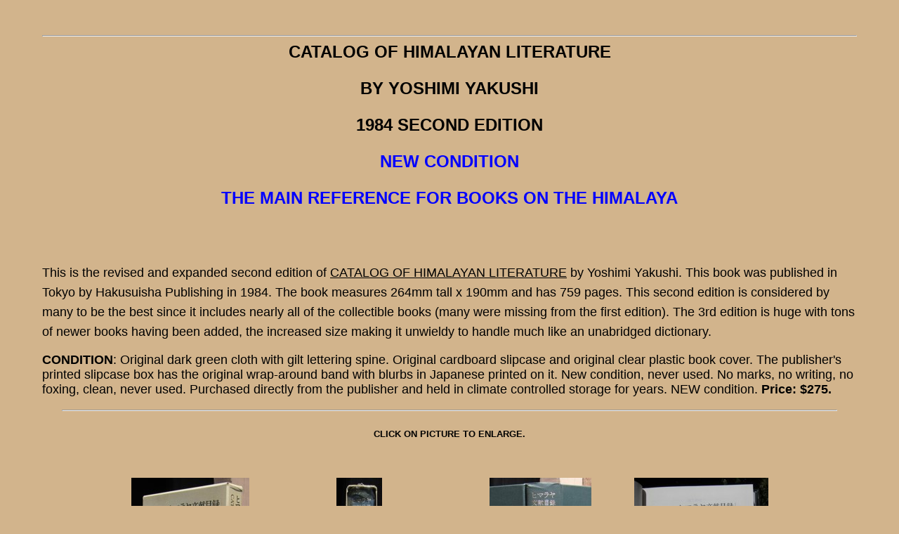

--- FILE ---
content_type: text/html
request_url: https://jpmountainbooks.com/webbooks/yakushi84/yakushi84.html
body_size: 1713
content:

<!DOCTYPE HTML PUBLIC "-//W3C//DTD HTML 4.0//EN">

<HTML>
<head>
<title>Yakushi, Yoshimi. CATALOG OF HIMALAYAN LITERATURE -- New Condition 1984 second edition $275</title>
<meta NAME="description" content="For sale at JP Mountain Books -- Yakushi, Yoshimi. CATALOG OF HIMALAYAN LITERATURE -- New Condition 1984 second edition $275">
<meta name="keywords"    content="mountaineering,climbing,alpinisme,livres,alpimismo,bergsteigen,alpinismus,buch,antiquarian,used,books,Himalaya,Himalayas,asia,Tibet,mt,mt.,mount,Tian,tien,shan,pangma,rare,antiquarian,book,Everest,Kangchenjunga,Dhaulagiri,karakoram,bonatti,whymper,cho,oyu,makalu,helbronner,whillans,brown,belmore browne,frederick cook,antarctica,polar,manaslu,huascaran,makalu,apolobamba,pamirs,caucasus,peak,lenin,elbrus,elbruz,vinson,carstensz,carstenz,kilimanjaro,saussure,nanga,parbat,annapurna,tenzing,tensing,edmund,hillary,autographs,autograph,signature,broad,baltoro,khumbu,cololo,tiquimani,huayna,illimani,bolivia,cordillera,real,blanca,huayhuash,vilcabamba,vilcanota,aconcagua,mckinley,minya,denali,kongur,hermann,buhl,lionel,terray,lachenal,rebuffat,cassin,hudson,stuck,norman,clyde,ski,skiing,hoek,caulfeild,paulcke,ascent,Mont,Blanc,matterhorn">
<link rel="icon" type="image/x-ico" href="http://www.jpmountainbooks.com/jpicon1.ico" />
<link rel="shortcut icon" type="image/x-icon" href="http://www.jpmountainbooks.com/jpicon1.ico" />
</head>
<body bgcolor="tan" text="black" link="#006000" vlink="#007770" alink="#007770" leftmargin="60px" topmargin="50px" marginwidth="60px" marginheight="50px">

<P>
<p>
<hr>
<center>


<font face="Verdana, Arial, Helvetica, Sans-Serif" size="+2"><b>CATALOG OF HIMALAYAN LITERATURE<P>BY YOSHIMI YAKUSHI <P>1984 SECOND EDITION<P><font color="blue">NEW CONDITION<P>THE MAIN REFERENCE FOR BOOKS ON THE HIMALAYA</b></font><p>
<br>
<p>
</center>
<font face="Verdana, Arial, Helvetica, Sans-Serif" size="+1" color=black>This is the revised and expanded second edition of  <u>CATALOG OF HIMALAYAN LITERATURE</u> by Yoshimi Yakushi. This book was published in Tokyo by Hakusuisha Publishing in 1984. The book measures 264mm tall x 190mm and has 759 pages. This second edition is considered by many to be the best since it includes nearly all of the collectible books (many were missing from the first edition). The 3rd edition is huge with tons of newer books having been added, the increased size making it unwieldy to handle much like an unabridged dictionary. <P>
<B>CONDITION</B>:  Original dark green cloth with gilt lettering spine. Original cardboard slipcase and original clear plastic book cover. The publisher's printed slipcase box has the original wrap-around band with blurbs in Japanese printed on it.  New condition, never used. No marks, no writing, no foxing, clean, never used. Purchased directly from the publisher and held in climate controlled storage for years. NEW condition.<B> Price: $275.</B>
<p>

<p>
<hr width=95% size=2><p>
<p>

<CENTER>
<TABLE>

<p>
<TR><TD ALIGN=CENTER><FONT face="Verdana, Arial, Helvetica, Sans-Serif" size="-1"><B>CLICK ON PICTURE TO ENLARGE.<P></B></FONT></TD></TR><P>
<TR><TD ALIGN=CENTER><TABLE cellspacing="30">

<TR>
<TD ALIGN=CENTER VALIGN=BOTTOM><FONT face="Verdana, Arial, Helvetica, Sans-Serif" size="-2"><A HREF="pic1.html"><IMG SRC="pic1_t.jpg" ALT="good book"><BR>photo</A></FONT></TD>
<TD ALIGN=CENTER VALIGN=BOTTOM><FONT face="Verdana, Arial, Helvetica, Sans-Serif" size="-2"><A HREF="pic2.html"><IMG SRC="pic2_t.jpg" ALT="good book"><BR>photo</A></FONT></TD>
<TD ALIGN=CENTER VALIGN=BOTTOM><FONT face="Verdana, Arial, Helvetica, Sans-Serif" size="-2"><A HREF="pic3.html"><IMG SRC="pic3_t.jpg" ALT="good book"><BR>photo</A></FONT></TD>
<TD ALIGN=CENTER VALIGN=BOTTOM><FONT face="Verdana, Arial, Helvetica, Sans-Serif" size="-2"><A HREF="pic4.html"><IMG SRC="pic4_t.jpg" ALT="good book"><BR>photo</A></FONT></TD>
</TR>

<TR>
<TD ALIGN=CENTER VALIGN=BOTTOM><FONT face="Verdana, Arial, Helvetica, Sans-Serif" size="-2"><A HREF="pic5.html"><IMG SRC="pic5_t.jpg" ALT="good book"><BR>photo</A></FONT></TD>
<TD ALIGN=CENTER VALIGN=BOTTOM><FONT face="Verdana, Arial, Helvetica, Sans-Serif" size="-2"><A HREF="pic6.html"><IMG SRC="pic6_t.jpg" ALT="good book"><BR>photo</A></FONT></TD>
<TD ALIGN=CENTER VALIGN=BOTTOM><FONT face="Verdana, Arial, Helvetica, Sans-Serif" size="-2"><A HREF="pic7.html"><IMG SRC="pic7_t.jpg" ALT="good book"><BR>photo</A></FONT></TD>
<TD ALIGN=CENTER VALIGN=BOTTOM><FONT face="Verdana, Arial, Helvetica, Sans-Serif" size="-2"><A HREF="pic8.html"><IMG SRC="pic8_t.jpg" ALT="good book"><BR>photo</A></FONT></TD>
</TR>


</TABLE>
<p>
<hr width=95% size=2><p>
<p>

<P>
To order this book by phone, use this number (USA)<b> 503-246-2752</b><p>
or<p>
click here to enquire about or to reserve the book by email: order@jpmountainbooks.com</a>
<P>
For ordering information, forms of payment accepted, return policies, etc. click here <A HREF=http://jpmountainbooks.com/orderinfo.html><fond color=#007770><b>Ordering Information</b></A>
<P>
click here to return to <A HREF=http://jpmountainbooks.com/tempindex.html><font color=#007770>JP MOUNTAIN BOOKS Home Page</A>

</CENTER>
</BODY>
</HTML>



